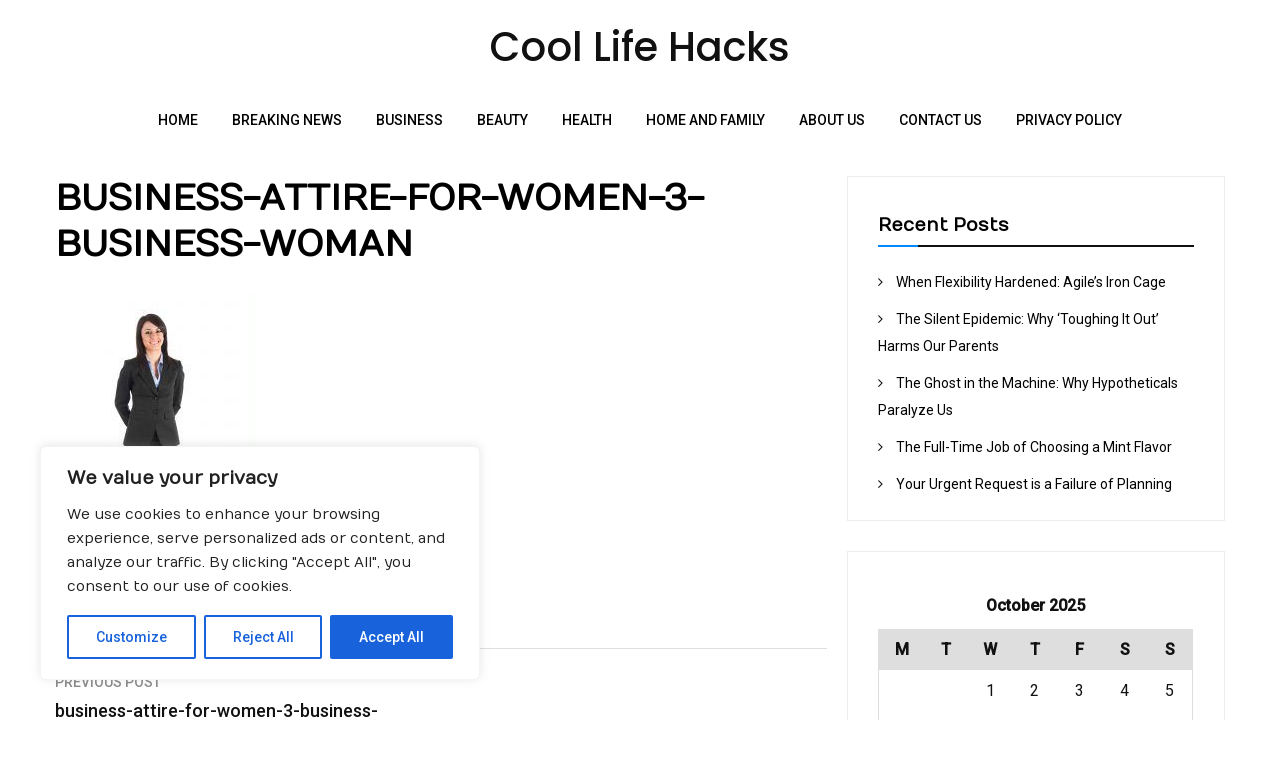

--- FILE ---
content_type: text/javascript; charset=utf-8
request_url: https://naadagam.com/wp-content/cache/min/1/wp-content/themes/pulito-clean-blog-lite/assets/js/public.js?ver=1760320423
body_size: 890
content:
jQuery(function($){var $window=$(window),$body=$('body'),$navBar=$('.navbar'),clickEvent='ontouchstart' in window?'touchstart':'click';function stickyHeader(){$(window).scroll(function(){if($("div").hasClass("header-content")){if($(window).scrollTop()>200){$(".site-header").css("margin-top",$(".header-content").height());$(".site-header").addClass("sticky-header");if($("body").hasClass("admin-bar")){$(".header-content").css("position","fixed");$(".header-content").css("top",$window.width()<783?"46px":"32px")}else{$(".header-content").css("position","fixed");$(".header-content").css("top","0")}}else{$(".site-header").removeClass("sticky-header");$(".site-header").css("margin-top","0");$(".header-content").css("position","relative");$(".header-content").css("top","0")}
if($(window).width()<601&&$("body").hasClass("admin-bar")){if($(window).scrollTop()>46){$(".header-content").css("position","fixed");$(".header-content").css("top","0")}else{$(".site-header").css("margin-top","0");$(".header-content").css("position","relative");$(".header-content").css("top","0")}}}})}
function toggleMobileMenu(){var $body=$('body'),mobileClass='mobile-menu-open',clickEvent='ontouchstart' in window?'touchstart':'click',transitionEnd='transitionend webkitTransitionEnd otransitionend MSTransitionEnd';$('.menu-toggle').on(clickEvent,function(event){event.preventDefault();event.stopPropagation();if($body.hasClass(mobileClass)){return}
$body.addClass(mobileClass)});$('.site,.mobile_close_icons').on(clickEvent,function(event){if(!$body.hasClass(mobileClass)){return}
event.preventDefault();$body.removeClass(mobileClass).addClass('animating')}).on(transitionEnd,function(){$body.removeClass('animating')})}
function initMobileNavigation($container){var $dropdownToggle=$('<span class="dropdown-toggle fa fa-angle-down"></span>');$container.find('.menu-item-has-children > a').after($dropdownToggle);$container.find('.current-menu-ancestor > .sub-menu').show();$container.find('.current-menu-ancestor > .dropdown-toggle').addClass('toggled-on');$container.on(clickEvent,'.dropdown-toggle',function(e){e.preventDefault();$(this).toggleClass('toggled-on');$(this).next('ul').toggle()})}
function scrollToTop(){var $window=$(window),$button=$('.scroll-to-top');$window.scroll(function(){$button[$window.scrollTop()>100?'removeClass':'addClass']('hidden')});$button.on('click',function(e){e.preventDefault();$('body, html').animate({scrollTop:0},500)})}
function hideMobileMenuOnDesktops(){$window.on('resize',function(){if($window.width()>992){$body.removeClass('mobile-menu-open')}})}
stickyHeader();scrollToTop();toggleMobileMenu();initMobileNavigation($('.mobile-menu'));hideMobileMenuOnDesktops()})